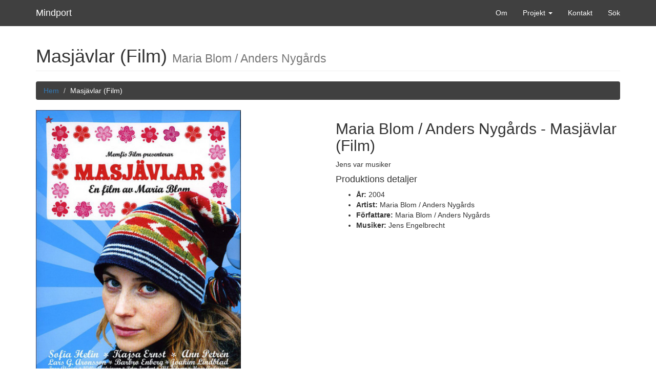

--- FILE ---
content_type: text/html; charset=UTF-8
request_url: https://mindport.se/portfolio-item.php?id=37
body_size: 3153
content:
<script>
  (function(i,s,o,g,r,a,m){i['GoogleAnalyticsObject']=r;i[r]=i[r]||function(){
  (i[r].q=i[r].q||[]).push(arguments)},i[r].l=1*new Date();a=s.createElement(o),
  m=s.getElementsByTagName(o)[0];a.async=1;a.src=g;m.parentNode.insertBefore(a,m)
  })(window,document,'script','https://www.google-analytics.com/analytics.js','ga');

  ga('create', 'UA-77245216-1', 'auto');
  ga('send', 'pageview');

</script>
<!DOCTYPE html>
<html lang="en">

<head>

    <meta charset="utf-8">
    <meta http-equiv="X-UA-Compatible" content="IE=edge">
    <meta name="viewport" content="width=device-width, initial-scale=1">
    <meta name="description" content="">
    <meta name="author" content="">

    <title>Mindport productions</title>

    <!-- Bootstrap Core CSS -->
    <link href="css/bootstrap.min.css" rel="stylesheet">

    <!-- Custom CSS -->
    <link href="css/modern-business.css" rel="stylesheet">

    <!-- Custom Fonts -->
    <link href="font-awesome/css/font-awesome.min.css" rel="stylesheet" type="text/css">
    <link href="font-awesome-more-icons/assets/css/font-awesome-corp.css" rel="stylesheet" type="text/css">
     <link href="http://fonts.googleapis.com/css?family=Lato:300,400,700,300italic,400italic,700italic" rel="stylesheet" type="text/css">


<!--
<script src="geostory/js/jquery.js"></script>
    <script src="geostory/js/bootstrap.js"></script>
  -->


    <!-- HTML5 Shim and Respond.js IE8 support of HTML5 elements and media queries -->
    <!-- WARNING: Respond.js doesn't work if you view the page via file:// -->
    <!--[if lt IE 9]>
        <script src="https://oss.maxcdn.com/libs/html5shiv/3.7.0/html5shiv.js"></script>
        <script src="https://oss.maxcdn.com/libs/respond.js/1.4.2/respond.min.js"></script>
    <![endif]-->

</head>
<body>
<!-- Navigation -->
    <nav class="navbar navbar-inverse navbar-fixed-top" role="navigation">
        <div class="container">
            <!-- Brand and toggle get grouped for better mobile display -->
            <div class="navbar-header">
                <button type="button" class="navbar-toggle" data-toggle="collapse" data-target="#bs-example-navbar-collapse-1">
                    <span class="sr-only">Toggle navigation</span>
                    <span class="icon-bar"></span>
                    <span class="icon-bar"></span>
                    <span class="icon-bar"></span>
                </button>
                <a class="navbar-brand" href="index.php">Mindport</a>
            </div>
            <!-- Collect the nav links, forms, and other content for toggling -->
            <div class="collapse navbar-collapse" id="bs-example-navbar-collapse-1">
                <ul class="nav navbar-nav navbar-right">
                    <li>
                        <a href="about.php">Om</a>
                    </li>
                    <!--
                    <li>
                        <a href="services.php">Projects</a>
                    </li>
                    -->
                    
                    
                    <li class="dropdown">
                        <a href="#" class="dropdown-toggle" data-toggle="dropdown">Projekt <b class="caret"></b></a>
                        <ul class="dropdown-menu">
                            <li>
                                <a href="allprojects.php?type=1">Ljudboks produktion</a>
                            </li>
                            <li>
                                <a href="allprojects.php?type=2">Musik produktion</a>
                            </li>
                             <li>
                                <a href="/geostory">GeoStory</a>
                            </li>
                            <li>
                                <a href="allprojects.php?type=3">IT/Programmering</a>
                            </li>
                            <li>
                                <a href="feature.php?type=7">Alvin Eldpojken</a>
                            </li>
                            <li>
                                <a href="feature.php?type=11">Lina Engelbrecht</a>
                            </li>
                            <li>
                                <a href="feature.php?type=8">The Heartpack</a>
                            </li>
                            <li>
                                <a href="allprojects.php?type=5">Låtskrivande</a>
                            </li>
                             <li>
                                <a href="allprojects.php?type=6">Musiker</a>
                            </li>
                            <li>
                                <a href="allprojects.php?type=4">Foto</a>
                            </li>
                        </ul>
                    </li>
                    
                    <li>
                        <a href="contact.php">Kontakt</a>
                    </li>
                     <li>
                        <a href="seek.php">Sök</a>
                    </li>
                    <!--
                    <li class="dropdown">
                        <a href="#" class="dropdown-toggle" data-toggle="dropdown">Blog <b class="caret"></b></a>
                        <ul class="dropdown-menu">
                            <li>
                                <a href="blog-home-1.html">Blog Home 1</a>
                            </li>
                            <li>
                                <a href="blog-home-2.html">Blog Home 2</a>
                            </li>
                            <li>
                                <a href="blog-post.html">Blog Post</a>
                            </li>
                        </ul>
                    </li>
                    <li class="dropdown">
                        <a href="#" class="dropdown-toggle" data-toggle="dropdown">Other Pages <b class="caret"></b></a>
                        <ul class="dropdown-menu">
                            <li>
                                <a href="full-width.html">Full Width Page</a>
                            </li>
                            <li>
                                <a href="sidebar.html">Sidebar Page</a>
                            </li>
                            <li>
                                <a href="faq.html">FAQ</a>
                            </li>
                            <li>
                                <a href="404.html">404</a>
                            </li>
                            <li>
                                <a href="pricing.html">Pricing Table</a>
                            </li>
                        </ul>
                        </li>
                        -->
                    
                </ul>
            </div>
            <!-- /.navbar-collapse -->
        </div>
        <!-- /.container -->
    </nav>
    
    <!-- Page Content -->
    <div class="container">
     
        <!-- Page Heading/Breadcrumbs -->
        <div class="row">
            <div class="col-lg-12">
                <h1 class="page-header">Masjävlar (Film)                    <small>Maria Blom / Anders Nygårds</small>
                </h1>
                <ol class="breadcrumb">
                    <li><a href="index.php">Hem</a>
                    </li>
                    <li class="active">Masjävlar (Film)</li>
                </ol>
            </div>
        </div>
        <!-- /.row -->

        <!-- Portfolio Item Row -->
        <div class="row">

          <div class="col-md-6">
                <img style="min-width:400px;" class="img-responsive" src="/covers/masja_vlar.jpg" alt="">
            </div>
            <div class="col-md-6">
                <h2>Maria Blom / Anders Nygårds - Masjävlar (Film)</h2>
                <p>Jens var musiker</p>                <h4>Produktions detaljer</h4>
                 <ul> <li><b>År:</b> 2004</li><li><b>Artist:</b> Maria Blom / Anders Nygårds</li><li><b>Författare:</b> Maria Blom / Anders Nygårds</li><li><b>Musiker:</b> Jens Engelbrecht</li> </ul>                                 <br><br>


            </div>

        </div>
        <!-- /.row -->
<div>

 </div>

 	<div class="row">

            <div class="col-lg-12">
                <h3 class="page-header">Externa länkar</h3>
            </div>
                                <div class="col-md-3 col-sm-6">
						<a href="https://www.youtube.com/watch?v=wqblIYLrp3Y"  target="_blank">
                            <div class="panel panel-default text-center">
                            <div class="panel-heading">
                            <span class="fa-stack fa-5x">
                                  <i class="fa fa-circle fa-stack-2x text-primary"></i>
                                 <i class="fa fa-youtube fa-stack-1x fa-inverse"></i>
                            </span>
                            </div>
                    	</a>
                    <div class="panel-body">
                        <h4>Maria Blom / Anders Nygårds</h4>
                        <p>Lyssna/Titta på Youtube.</p>
                    </div>
                   </div>
                   </div>
 				                    <div class="col-md-3 col-sm-6">
						<a href="https://www.ginza.se/product/Nina-Frisk/8655/"  target="_blank">
                            <div class="panel panel-default text-center">
                              <div class="panel-heading" style="display: flex; justify-content: center;">
                              <span class="fa-stack fa-5x" style="display: flex;align-items: center;">
                                  <i class="fa fa-circle fa-stack-2x text-primary"></i>
                                  <div class="fa fa-stack-1x fa-inverse">
                                  <!--
                                  <img src="ikoner/storytel.png" style="display: inline-block;width:50%;margin: 0 auto;" >
                                   -->
                                   <img src="ikoner/ginza.png" style="width: 50%;height: auto;margin: 0 auto;padding: 5px;position: relative; margin-bottom:10px;" />
                                  </div>
                            </span>
                            </div>
                    	</a>
                    <div class="panel-body">
                        <h4>Masjävlar (Film)</h4>
                        <p>Köp hos Ginza</p>
                    </div>
                   </div>
                   </div>
 				
 </div>


		 <div class="row">

            <div class="col-lg-12">
                            <h3 class="page-header">Relaterade projekt inom Musiker</h3>
            </div>
	    <!-- Related Projects Row -->

            <div class="col-sm-3 col-xs-6">
                 <a href="portfolio-item.php?id=38">
                    <img class="img-responsive"style="width:100%;height:300px" src="/covers/ninafrisk.jpg" alt="">
                </a>
            </div>
	    <!-- Related Projects Row -->

            <div class="col-sm-3 col-xs-6">
                 <a href="portfolio-item.php?id=41">
                    <img class="img-responsive"style="width:100%;height:300px" src="/covers/hardhajjen.jpg" alt="">
                </a>
            </div>
	    <!-- Related Projects Row -->

            <div class="col-sm-3 col-xs-6">
                 <a href="portfolio-item.php?id=40">
                    <img class="img-responsive"style="width:100%;height:300px" src="/covers/dolcevita.jpg" alt="">
                </a>
            </div>
	    <!-- Related Projects Row -->

            <div class="col-sm-3 col-xs-6">
                 <a href="portfolio-item.php?id=39">
                    <img class="img-responsive"style="width:100%;height:300px" src="/covers/courage.jpg" alt="">
                </a>
            </div>
		 </div>
	 <div class="row">
 <br> <br>
 <div class="col-md-13">
                <div class="panel panel-default">
                    <div class="panel-heading">
                        <h4><i class="fa fa-fw fa-music"></i> Musiker</h4>
                    </div>
                    <div class="panel-body">
                        <p>Körsång/Leadsång/Gitarr/Bas m.m<br>&nbsp;</p>
                        <a href="projectcommon.php?type=6" class="btn btn-default">Läs mer..</a>
                    </div>
                </div>
            </div>
            <!--
<h3>Om Mindport's - Musiker</h3>

 <a href="projectcommon.php?type=6"><img class="img-responsive" src="/img/Stina/Gitarr_Mindport.jpg" alt=""></a>
           -->
</div>
        <!-- Related Projects Row -->
        <!--
        <div class="row">

            <div class="col-lg-12">
                <h3 class="page-header">Related Projects</h3>
            </div>

            <div class="col-sm-3 col-xs-6">
                <a href="#">
                    <img class="img-responsive img-hover img-related" src="http://placehold.it/500x300" alt="">
                </a>
            </div>

            <div class="col-sm-3 col-xs-6">
                <a href="#">
                    <img class="img-responsive img-hover img-related" src="http://placehold.it/500x300" alt="">
                </a>
            </div>

            <div class="col-sm-3 col-xs-6">
                <a href="#">
                    <img class="img-responsive img-hover img-related" src="http://placehold.it/500x300" alt="">
                </a>
            </div>

            <div class="col-sm-3 col-xs-6">
                <a href="#">
                    <img class="img-responsive img-hover img-related" src="http://placehold.it/500x300" alt="">
                </a>
            </div>

        </div>
        -->
        <!-- /.row -->

        <hr>

            <!-- Footer -->
        <footer>
            <div class="row">
                <div class="col-lg-12">
                    <p>Copyright &copy; Mindport 2024</p>
                </div>
            </div>
        </footer>

    </div>
    <!-- /.container -->

    <!-- jQuery -->
    <script src="js/jquery.js"></script>

    <!-- Bootstrap Core JavaScript -->
    <script src="js/bootstrap.min.js"></script>
       <script src="http://maps.googleapis.com/maps/api/js"></script>

    <!-- Script to Activate the Carousel -->
    
     </body>
<!-- Contact Form JavaScript -->
<!-- Do not edit these files! In order to set the email address and subject line for the contact form go to the bin/contact_me.php file. -->
<script src="js/jqBootstrapValidation.js"></script>
<script src="js/contact_me.js"></script>
<script>
</script>
</html>


--- FILE ---
content_type: text/plain
request_url: https://www.google-analytics.com/j/collect?v=1&_v=j102&a=320561907&t=pageview&_s=1&dl=https%3A%2F%2Fmindport.se%2Fportfolio-item.php%3Fid%3D37&ul=en-us%40posix&dt=Mindport%20productions&sr=1280x720&vp=1280x720&_u=IEBAAEABAAAAACAAI~&jid=7563554&gjid=277831688&cid=1625788446.1770031044&tid=UA-77245216-1&_gid=172841907.1770031044&_r=1&_slc=1&z=1855778511
body_size: -449
content:
2,cG-8X9EM4WLC9